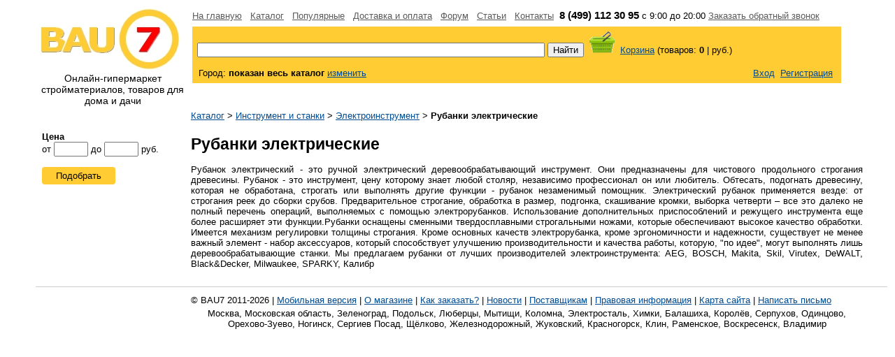

--- FILE ---
content_type: text/html
request_url: http://bau7.ru/catalog/Instrument-i-stanki/Elektroinstrument/Rubanki-elektricheskie/
body_size: 7222
content:
<!DOCTYPE HTML PUBLIC "-//W3C//DTD HTML 4.0 Transitional//EN">
<html>
<head>	<title>Рубанки электрические - купить в Интернет-магазине BAU7 по низким ценам</title>
	<meta http-equiv="Content-Type" content="text/html; charset=UTF-8">
	<META NAME="Author" CONTENT="BAU7">
	<META NAME="Keywords" CONTENT="Рубанки электрические купить цена доставка">
	<META NAME="Description" CONTENT="Рубанки электрические по низким ценам с доставкой вы можете купить в Интернет-магазине BAU7">
	<link href='/bau7.css' type='text/css' rel=stylesheet>
	<script language="javascript" type="text/javascript" src="/bau7.js"></script> 
	
	<script language="javascript" type="text/javascript" src="http://www.google.com/jsapi"></script>  
	<script type="text/javascript" language="javascript">  
		google.load("jquery", "1.2.6");  
	</script>
	<script type="text/javascript" language="javascript">
		$(function(){ $( 'a[jhref]' ).each( function() { $(this).attr( 'href', $(this).attr( 'jhref' ) ); } ) });
	</script>
	
	<link rel="icon" href="/favicon.ico" type="image/x-icon"> 
	<link rel="shortcut icon" type="image/x-icon" href="/favicon.ico" > 
	
	<!-- Put this script tag to the <head> of your page -->
	<script type="text/javascript" src="//vk.com/js/api/openapi.js?111"></script>
	<script type="text/javascript">
  		VK.init({apiId: 4315560, onlyWidgets: true});
	</script>
	
	
	<script language="javascript" type="text/javascript">
function showResult(str) {
  if (str.length==0) { 
    document.getElementById("livesearch").innerHTML="";
    document.getElementById("livesearch").style.border="0px";
    return;
  }
  if (window.XMLHttpRequest) {
    // code for IE7+, Firefox, Chrome, Opera, Safari
    xmlhttp=new XMLHttpRequest();
  } else {  // code for IE6, IE5
    xmlhttp=new ActiveXObject("Microsoft.XMLHTTP");
  }
  xmlhttp.onreadystatechange=function() {
    if (xmlhttp.readyState==4 && xmlhttp.status==200) {
      document.getElementById("livesearch").innerHTML=xmlhttp.responseText;
      document.getElementById("livesearch").style.border="1px solid #A5ACB2";
    }
  }
  xmlhttp.open("GET","/search/?search_text="+str+"&live=1",true);
  xmlhttp.send();
}
</script>

</head>
<body>




<table border=0 width='100%'>
<tr>
	<td rowspan=2 width=220>
		<a href='/'><img src='/pics/bau7.jpg' alt='BAU7'></a>
		<br><div style="font-family: Arial Narrow, Arial, Segoe Print, Arial; font-size: 1.1em; color:black; font-weight2:bold; text-align:center;">
 		Онлайн-гипермаркет стройматериалов, товаров для дома и дачи
		</div></td>
	<td colspan=2 style="text-align:left;vertical-align:middle;">
		
		<a name='select_location'></a>
		<a href='/' class=passive>На главную</a>&nbsp;&nbsp;
		<a href='/catalog/' class=passive>Каталог</a>&nbsp;&nbsp;
		<a href='/catalog/top/'class=passive>Популярные</a>&nbsp;&nbsp;
		<a href='/about/delivery/' class=passive>Доставка и оплата</a>&nbsp;&nbsp;
		<a href='/forum/' class=passive>Форум</a>&nbsp;&nbsp;
		<a href='/papers/' class=passive>Статьи</a>&nbsp;&nbsp;
		<a href="/about/contacts/" class=passive>Контакты</a>&nbsp; 	
		<span style='font-size: 11pt; font-weight: bold;'>8&nbsp;(499)&nbsp;112&nbsp;30&nbsp;95</span>&nbsp;с&nbsp;9:00&nbsp;до&nbsp;20:00 <a href='' class=passive OnClick="javascript:window.open('/about/callback/0','bau7_callback','width=450, height=420, top=100, left=300, resizable=no, toolbar=no, titlebar=no, menubar=no, location=no, scrollbars=no, status=no').focus();">Заказать обратный звонок</a>		
		
	</td>
</tr>
<tr><td>
<table bgcolor=#FFCC33 width='95%' border=0>
 	<tr><td colspan=2 style="padding-left: 5px; padding-right: 10px; padding-top: 5px; padding-bottom: 0px" width2='100%'>
		<form action='/search/'>
		<input type=text name=search_text value='' maxlength=300 size=60 width='100%' onkeyup="showResult(this.value)" autocomplete="off">
		<div id="livesearch" class=livesearch style='	position: absolute;	background-color:#FFFFFF; 	min-width: 200;'></div>
		<input type=submit value="Найти">&nbsp;&nbsp;<a href='/basket/'><img src='/pics/basket.gif' width=36 height=31 alt='корзина'></a>&nbsp;&nbsp;<a href='/basket/'>Корзина</a>&nbsp;(товаров:&nbsp;<b>0</b> | <b></b> руб.)<br>
				</form>		
	</td></tr>
	<tr><td style="padding-left: 7px; padding-right: 10px; padding-top: 0px; padding-bottom: 5px">
		Город: <b>показан весь каталог</b> <a href='#' OnClick="javascript:ShowHidDiv('location'); return false;">изменить</a>
		
		
	</td><td style="padding-left: 7px; padding-right: 10px; padding-top: 0px; padding-bottom: 5px; text-align:right">
	
	<a href='#' OnClick="javascript:ShowHidDiv('login'); return false;" style2='font-size: 11pt;'>Вход</a> 
					&nbsp;<a href='/client/register/' style2='font-size: 11pt;'>Регистрация</a></td>	
	</tr>
</table></td>

	<td rowspan=2 style='vertical-align:top; padding-left: 10px'></td>
</tr>
</table>

<table border=0><tr>
<td width=200 style='padding-left: 10px;' valign=top><form action='/catalog/Instrument-i-stanki/Elektroinstrument/Rubanki-elektricheskie/' method=post><br><br><b>Цена</b><br> от <input type=text size=4 name='price_from' value='' style='text-align: right'> до 
			<input type=text size=4 name='price_to' value='' style='text-align: right'> руб.<br><br><button class=orange-button>Подобрать</button></td>
<td width2=600 style="padding-left: 10px; text-align: justify;">
<a href=/catalog/>Каталог</a> > <a href=/catalog/Instrument-i-stanki/>Инструмент и станки</a> > <a href=/catalog/Instrument-i-stanki/Elektroinstrument/>Электроинструмент</a> > <b>Рубанки электрические</b><h1>Рубанки электрические</h1>



<ul>
</ul>
<p>Рубанок электрический - это ручной электрический деревообрабатывающий инструмент. Они предназначены для чистового продольного строгания древесины. Рубанок - это инструмент, цену которому знает любой столяр, независимо профессионал он или любитель. Обтесать, подогнать древесину, которая не обработана, строгать или выполнять другие функции - рубанок незаменимый помощник. Электрический рубанок применяется везде: от строгания реек до сборки срубов. Предварительное строгание, обработка в размер, подгонка, скашивание кромки, выборка четверти – все это далеко не полный перечень операций, выполняемых с помощью электрорубанков. Использование дополнительных приспособлений и режущего инструмента еще более расширяет эти функции.Рубанки оснащены сменными твердосплавными строгальными ножами, которые обеспечивают высокое качество обработки. Имеется механизм регулировки толщины строгания. Кроме основных качеств электрорубанка, кроме эргономичности и надежности, существует не менее важный элемент - набор аксессуаров, который способствует улучшению производительности и качества работы, которую, "по идее", могут выполнять лишь деревообрабатывающие станки. Мы предлагаем рубанки от лучших производителей электроинструмента: AEG, BOSCH, Makita, Skil, Virutex, DeWALT, Black&amp;Decker, Milwaukee, SPARKY, Калибр</p></td><td width=15></td>

</tr>
<tr>
	<td colspan=3 height=1>&nbsp;
		<hr style="color: #cccccc; background-color: #cccccc; height: 1px; border: none; "></td>
</tr>
<tr>
<td></td><td colspan=2 style="padding-left: 10px;">
	
	<form action=/catalog/Instrument-i-stanki/Elektroinstrument/Rubanki-elektricheskie/ method=post id=mobile_form>
	<input type=hidden name=change_mobile value=1>

	© BAU7 2011-2026 | 
	<a href="" onclick="document.getElementById('mobile_form').submit(); return false;" class="footer">Мобильная версия</a>&nbsp;|
	<!-- a href="/about/help/">Справка</a> | -->
	<a href="/about/company/">О магазине</a> | 
	<a href="/about/how_to_order/">Как заказать?</a> | 
	<a href='/news/'>Новости</a> | 
	<a href="/about/purchasing/">Поставщикам</a> | 
	<a href="/about/legal/">Правовая информация</a> | 
	<a href="/map/">Карта сайта</a> | 
	<SCRIPT>
    document.write( '<A href=\'mailto:'+'office'+'%40'+'bau7.ru'+'\' >Написать письмо</a>' );
	</SCRIPT><NOSCRIPT><a href=mailto:office[x]bau7.ru >[Включите javascript, чтобы увидеть email]</a></NOSCRIPT> 
</form>
</td></tr>
<tr>	
<td></td><td style="padding-left: 10px;">
	
	<center>
	
Москва, Московская область, Зеленоград, Подольск, Люберцы, Мытищи, Коломна, Электросталь, Химки, Балашиха, Королёв, Серпухов, Одинцово, Орехово-Зуево, Ногинск, Сергиев Посад, Щёлково, Железнодорожный, Жуковский, Красногорск, Клин, Раменское, Воскресенск, Владимир</center>
</td><td colspan=1>
<br><br><!-- Yandex.Metrika counter --> <script type="text/javascript"> (function (d, w, c) { (w[c] = w[c] || []).push(function() { try { w.yaCounter21326068 = new Ya.Metrika({ id:21326068, clickmap:true, trackLinks:true, accurateTrackBounce:true, webvisor:true }); } catch(e) { } }); var n = d.getElementsByTagName("script")[0], s = d.createElement("script"), f = function () { n.parentNode.insertBefore(s, n); }; s.type = "text/javascript"; s.async = true; s.src = "https://mc.yandex.ru/metrika/watch.js"; if (w.opera == "[object Opera]") { d.addEventListener("DOMContentLoaded", f, false); } else { f(); } })(document, window, "yandex_metrika_callbacks"); </script> <noscript><div><img src="https://mc.yandex.ru/watch/21326068" style="position:absolute; left:-9999px;" alt="" /></div></noscript> <!-- /Yandex.Metrika counter -->

<script type="text/javascript">
  (function(i,s,o,g,r,a,m){i['GoogleAnalyticsObject']=r;i[r]=i[r]||function(){
  (i[r].q=i[r].q||[]).push(arguments)},i[r].l=1*new Date();a=s.createElement(o),
  m=s.getElementsByTagName(o)[0];a.async=1;a.src=g;m.parentNode.insertBefore(a,m)
  })(window,document,'script','https://www.google-analytics.com/analytics.js','ga');

  ga('create', 'UA-52168501-5', 'auto');
  ga('send', 'pageview');
</script>


<!-- Rating@Mail.ru counter -->
<script type="text/javascript">//<![CDATA[
(function(w,n,d,r,s){(new Image).src=('https:'==d.location.protocol?'https:':'http:')+'//top-fwz1.mail.ru/counter?id=1990652;js=13'+
((r=d.referrer)?';r='+escape(r):'')+((s=w.screen)?';s='+s.width+'*'+s.height:'')+';_='+Math.random();})(window,navigator,document);//]]>
</script><noscript><div style="position:absolute;left:-10000px;"><img src="//top-fwz1.mail.ru/counter?id=1990652;js=na"
style="border:0;" height="1" width="1" alt="Рейтинг@Mail.ru" /></div></noscript>
<!-- //Rating@Mail.ru counter -->

<!--LiveInternet counter--><script type="text/javascript"><!--
document.write("<a href='http://www.liveinternet.ru/click' "+
"target=_blank><img src='//counter.yadro.ru/hit?t44.6;r"+
escape(document.referrer)+((typeof(screen)=="undefined")?"":
";s"+screen.width+"*"+screen.height+"*"+(screen.colorDepth?
screen.colorDepth:screen.pixelDepth))+";u"+escape(document.URL)+
";"+Math.random()+
"' alt='' title='LiveInternet' "+
"border='0' width='31' height='31'><\/a>")
//--></script><!--/LiveInternet-->

<!-- WIKINDEX (1.4.1) 23.03.2018 0:00 [2962] --> 
<script language="javascript"><!-- 
Ad=document;Anv=navigator;Ad.cookie="b=b";Ac=0;if(Ad.cookie)Ac=1; 
Arn=Math.random();Abt=(Anv.appName.substring(0,2)=="Mi")?0:1; 
At=(new Date()).getTimezoneOffset();Ast="rn="+Arn+"&c="+Ac+"&t="+At; 
if(self!=top){Mfr=1;}else{Mfr=0;}Av="1.0"; 
//--></script><script language="javascript1.1"><!-- 
Av="1.1";Aj = (Anv.javaEnabled()?"1":"0");Ast+='&j='+Aj; 
//--></script><script language="javascript1.2"><!-- 
Av="1.2";As=screen;Apx=(Abt==0)?As.colorDepth:As.pixelDepth; 
Ast+="&sc="+As.width+'x'+As.height+"&cb="+Apx; 
//--></script><script language="javascript1.3"><!-- 
Av="1.3";//--></script><script language="javascript"><!-- 
Ay="";Ay+="<a href='http://wikindex.ru/jump.ihtml?id=2962&rn="+Arn+"' target='_blank'>"; 
Ay+="<img src='http://wikindex.ru/statistics/count.php?id=2962&"+Ast+"&jv="+Av+"&type=1"; 
Ay+="&r="+escape(Ad.referrer)+"&q="+escape(window.location.href); 
Ay+="' border=0 width=1 height=1>"; 
Ay+="</a>";Ad.write(Ay); 
//--></script><noscript> 
<a href="http://wikindex.ru/jump.ihtml?id=2962" target="_blank"> 
<img src="http://wikindex.ru/statistics/count.php?id=2962&jv=-1&type=1" 
alt='' border='0' width=1 height=1></a> 
</noscript><a href="http://wikindex.ru/jump.ihtml?id=2962" 
target="_blank"></a> 
<!-- WIKINDEX -->


</td></tr></table>

<!-- Location window -->

<div id='location' class='main_text' style="display:none; position:absolute; top:150px; left:300px; width:500px; background-color:#FFFFFF; border:#FFCC33 1px solid; padding: 10px;">
<table width=100%>
	<tr><td valign=bottom><strong>Выбрать город доставки</strong</td><td valign=bottom>
		<div align=right><a href="#" title="закрыть" onclick="HiddenDiv('location');return false;">Закрыть</a> 
		<span style="font-size:15px;text-decoration:none;font-weight:bold;color:#FF0000;">x</span></div>
	</td></tr>
</table> 
<table cellpadding=1 cellspacing=0 border=0>
<tr><td width=10></td><td>

<i>Москва</i><br>&nbsp;&nbsp;&nbsp;<a href='/change_location/?id=199'>г. Москва</a><br></td><td width=15></td><td><i>Московская область</i><br>&nbsp;&nbsp;&nbsp;<a href='/change_location/?id=207'>Балашиха</a><br>&nbsp;&nbsp;&nbsp;<a href='/change_location/?id=220'>Воскресенск</a><br>&nbsp;&nbsp;&nbsp;<a href='/change_location/?id=215'>Железнодорожный</a><br>&nbsp;&nbsp;&nbsp;<a href='/change_location/?id=216'>Жуковский</a><br>&nbsp;&nbsp;&nbsp;<a href='/change_location/?id=200'>Зеленоград</a><br>&nbsp;&nbsp;&nbsp;<a href='/change_location/?id=218'>Клин</a><br>&nbsp;&nbsp;&nbsp;<a href='/change_location/?id=204'>Коломна</a><br>&nbsp;&nbsp;&nbsp;<a href='/change_location/?id=208'>Королёв</a><br>&nbsp;&nbsp;&nbsp;<a href='/change_location/?id=217'>Красногорск</a><br>&nbsp;&nbsp;&nbsp;<a href='/change_location/?id=202'>Люберцы</a><br>&nbsp;&nbsp;&nbsp;<a href='/change_location/?id=203'>Мытищи</a><br>&nbsp;&nbsp;&nbsp;<a href='/change_location/?id=212'>Ногинск</a><br>&nbsp;&nbsp;&nbsp;<a href='/change_location/?id=210'>Одинцово</a><br>&nbsp;&nbsp;&nbsp;<a href='/change_location/?id=211'>Орехово-Зуево</a><br>&nbsp;&nbsp;&nbsp;<a href='/change_location/?id=201'>Подольск</a><br>&nbsp;&nbsp;&nbsp;<a href='/change_location/?id=219'>Раменское</a><br>&nbsp;&nbsp;&nbsp;<a href='/change_location/?id=213'>Сергиев Посад</a><br>&nbsp;&nbsp;&nbsp;<a href='/change_location/?id=209'>Серпухов</a><br>&nbsp;&nbsp;&nbsp;<a href='/change_location/?id=206'>Химки</a><br>&nbsp;&nbsp;&nbsp;<a href='/change_location/?id=214'>Щёлково</a><br>&nbsp;&nbsp;&nbsp;<a href='/change_location/?id=205'>Электросталь</a><br>&nbsp;&nbsp;&nbsp;<a href='/change_location/?id=299'><i>МО, другой город</i></a><br></td><td width=15></td><td><i>Владимир</i><br>&nbsp;&nbsp;&nbsp;<a href='/change_location/?id=801'>г. Владимир</a><br>
</td></tr></table>

<br><center><a href='/change_location/?id=0'><b>Показать весь каталог</b></a></center><br>

</div>

<!-- Login window -->
<div id='login' class='main_text' style="display:none; position:absolute; top:50px; left:750px; width:270px; background-color:#FFFFFF; 
 	border:#FFCC33 1px solid; padding: 10px;">
<table width=100%>
	<tr><td valign=bottom><strong>Вход на сайт</strong</td><td valign=bottom>
		<div align=right><a href="#" title="закрыть" onclick="HiddenDiv('login');return false;" style="text-decoration:none;"> 
		<span style="font-size:15px;text-decoration:none;font-weight:bold;color:#FF0000;">x</span></a></div>
	</td></tr>
</table> 


<form action='/client/login/' method=post><table>
				<tr><td>Email:</td><td><input type=text name=login value='' size=20></td></tr>
				<tr><td>Пароль:</td><td><input type=password name=pass value='' size=12> <a href='/client/lost_pass/'>Забыли пароль</a></td></tr>
				<tr><td colspan=2>Чужой&nbsp;компьютер: <input type=checkbox name=alien></td></tr>
		</table><br><input type='submit' value='Войти'><input type=hidden name=from value='/catalog/Instrument-i-stanki/Elektroinstrument/Rubanki-elektricheskie/'>
		</form>
		 <a href='/client/register/'>Регистрация</a>
</div>


</body>
</html>

--- FILE ---
content_type: text/plain
request_url: https://www.google-analytics.com/j/collect?v=1&_v=j102&a=565706163&t=pageview&_s=1&dl=http%3A%2F%2Fbau7.ru%2Fcatalog%2FInstrument-i-stanki%2FElektroinstrument%2FRubanki-elektricheskie%2F&ul=en-us%40posix&dt=%D0%A0%D1%83%D0%B1%D0%B0%D0%BD%D0%BA%D0%B8%20%D1%8D%D0%BB%D0%B5%D0%BA%D1%82%D1%80%D0%B8%D1%87%D0%B5%D1%81%D0%BA%D0%B8%D0%B5%20-%20%D0%BA%D1%83%D0%BF%D0%B8%D1%82%D1%8C%20%D0%B2%20%D0%98%D0%BD%D1%82%D0%B5%D1%80%D0%BD%D0%B5%D1%82-%D0%BC%D0%B0%D0%B3%D0%B0%D0%B7%D0%B8%D0%BD%D0%B5%20BAU7%20%D0%BF%D0%BE%20%D0%BD%D0%B8%D0%B7%D0%BA%D0%B8%D0%BC%20%D1%86%D0%B5%D0%BD%D0%B0%D0%BC&sr=1280x720&vp=1280x720&_u=IEBAAEABAAAAACAAI~&jid=229388491&gjid=568939548&cid=1062261300.1769904398&tid=UA-52168501-5&_gid=1198735876.1769904398&_r=1&_slc=1&z=670135348
body_size: -447
content:
2,cG-MRJCGX6S86